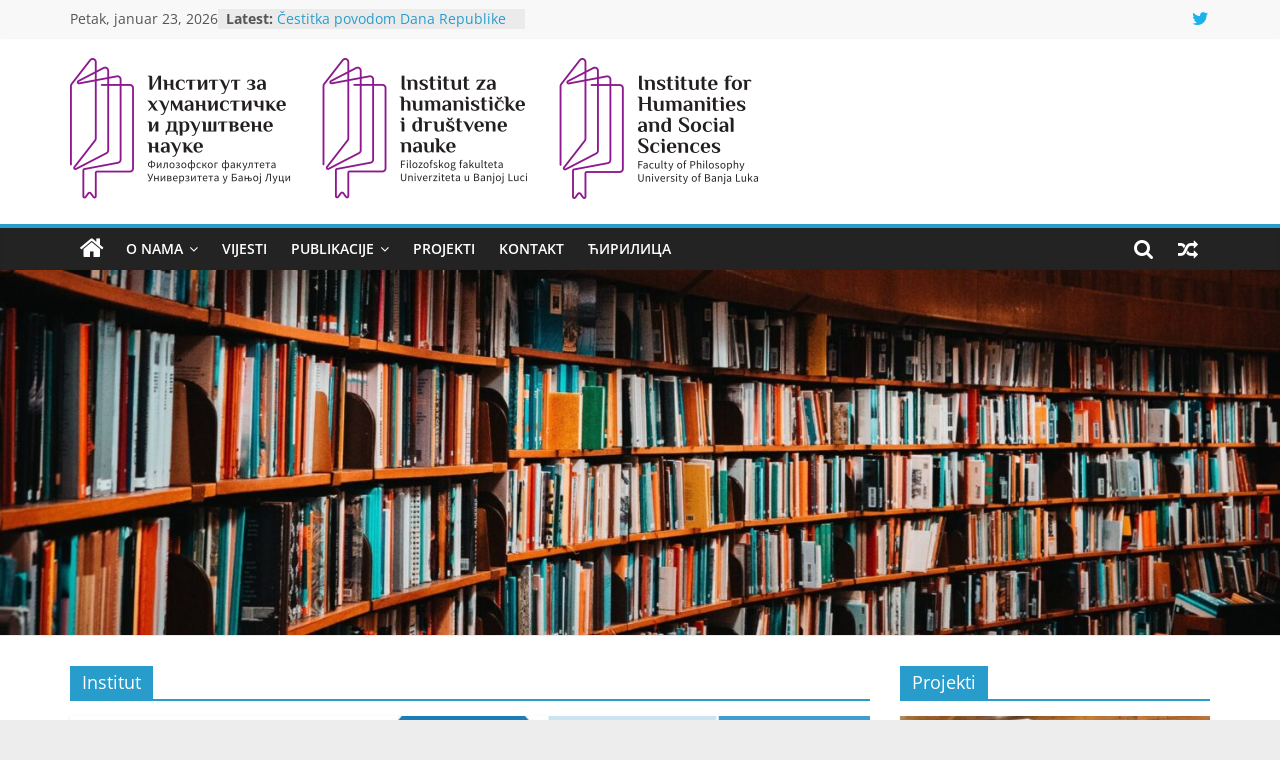

--- FILE ---
content_type: text/html; charset=UTF-8
request_url: https://instituthidn.com/category/institut/
body_size: 65357
content:
<!DOCTYPE html>
<html lang="sr-RS">
<head>
			<meta charset="UTF-8" />
		<meta name="viewport" content="width=device-width, initial-scale=1">
		<link rel="profile" href="http://gmpg.org/xfn/11" />
		<title>Institut – Institut za humanističke i društvene nauke</title>
<meta name='robots' content='max-image-preview:large' />
<link rel="alternate" title=" » Институт" href="https://instituthidn.com/category/institut/?rstr=cyr" hreflang="sr-Cyrl-rs" />
<link rel="alternate" title=" » Institut" href="https://instituthidn.com/category/institut/?rstr=lat" hreflang="sr-Latn-rs" />
		<link rel="alternate" type="application/rss+xml" title="Institut za humanističke i društvene nauke » dovod" href="https://instituthidn.com/feed/" />
<link rel="alternate" type="application/rss+xml" title="Institut za humanističke i društvene nauke » dovod komentara" href="https://instituthidn.com/comments/feed/" />
<link rel="alternate" type="application/rss+xml" title="Institut za humanističke i društvene nauke » dovod kategorije Институт" href="https://instituthidn.com/category/institut/feed/" />
<style id='wp-img-auto-sizes-contain-inline-css' type='text/css'>
img:is([sizes=auto i],[sizes^="auto," i]){contain-intrinsic-size:3000px 1500px}
/*# sourceURL=wp-img-auto-sizes-contain-inline-css */
</style>
<style id='wp-emoji-styles-inline-css' type='text/css'>

	img.wp-smiley, img.emoji {
		display: inline !important;
		border: none !important;
		box-shadow: none !important;
		height: 1em !important;
		width: 1em !important;
		margin: 0 0.07em !important;
		vertical-align: -0.1em !important;
		background: none !important;
		padding: 0 !important;
	}
/*# sourceURL=wp-emoji-styles-inline-css */
</style>
<style id='wp-block-library-inline-css' type='text/css'>
:root{--wp-block-synced-color:#7a00df;--wp-block-synced-color--rgb:122,0,223;--wp-bound-block-color:var(--wp-block-synced-color);--wp-editor-canvas-background:#ddd;--wp-admin-theme-color:#007cba;--wp-admin-theme-color--rgb:0,124,186;--wp-admin-theme-color-darker-10:#006ba1;--wp-admin-theme-color-darker-10--rgb:0,107,160.5;--wp-admin-theme-color-darker-20:#005a87;--wp-admin-theme-color-darker-20--rgb:0,90,135;--wp-admin-border-width-focus:2px}@media (min-resolution:192dpi){:root{--wp-admin-border-width-focus:1.5px}}.wp-element-button{cursor:pointer}:root .has-very-light-gray-background-color{background-color:#eee}:root .has-very-dark-gray-background-color{background-color:#313131}:root .has-very-light-gray-color{color:#eee}:root .has-very-dark-gray-color{color:#313131}:root .has-vivid-green-cyan-to-vivid-cyan-blue-gradient-background{background:linear-gradient(135deg,#00d084,#0693e3)}:root .has-purple-crush-gradient-background{background:linear-gradient(135deg,#34e2e4,#4721fb 50%,#ab1dfe)}:root .has-hazy-dawn-gradient-background{background:linear-gradient(135deg,#faaca8,#dad0ec)}:root .has-subdued-olive-gradient-background{background:linear-gradient(135deg,#fafae1,#67a671)}:root .has-atomic-cream-gradient-background{background:linear-gradient(135deg,#fdd79a,#004a59)}:root .has-nightshade-gradient-background{background:linear-gradient(135deg,#330968,#31cdcf)}:root .has-midnight-gradient-background{background:linear-gradient(135deg,#020381,#2874fc)}:root{--wp--preset--font-size--normal:16px;--wp--preset--font-size--huge:42px}.has-regular-font-size{font-size:1em}.has-larger-font-size{font-size:2.625em}.has-normal-font-size{font-size:var(--wp--preset--font-size--normal)}.has-huge-font-size{font-size:var(--wp--preset--font-size--huge)}.has-text-align-center{text-align:center}.has-text-align-left{text-align:left}.has-text-align-right{text-align:right}.has-fit-text{white-space:nowrap!important}#end-resizable-editor-section{display:none}.aligncenter{clear:both}.items-justified-left{justify-content:flex-start}.items-justified-center{justify-content:center}.items-justified-right{justify-content:flex-end}.items-justified-space-between{justify-content:space-between}.screen-reader-text{border:0;clip-path:inset(50%);height:1px;margin:-1px;overflow:hidden;padding:0;position:absolute;width:1px;word-wrap:normal!important}.screen-reader-text:focus{background-color:#ddd;clip-path:none;color:#444;display:block;font-size:1em;height:auto;left:5px;line-height:normal;padding:15px 23px 14px;text-decoration:none;top:5px;width:auto;z-index:100000}html :where(.has-border-color){border-style:solid}html :where([style*=border-top-color]){border-top-style:solid}html :where([style*=border-right-color]){border-right-style:solid}html :where([style*=border-bottom-color]){border-bottom-style:solid}html :where([style*=border-left-color]){border-left-style:solid}html :where([style*=border-width]){border-style:solid}html :where([style*=border-top-width]){border-top-style:solid}html :where([style*=border-right-width]){border-right-style:solid}html :where([style*=border-bottom-width]){border-bottom-style:solid}html :where([style*=border-left-width]){border-left-style:solid}html :where(img[class*=wp-image-]){height:auto;max-width:100%}:where(figure){margin:0 0 1em}html :where(.is-position-sticky){--wp-admin--admin-bar--position-offset:var(--wp-admin--admin-bar--height,0px)}@media screen and (max-width:600px){html :where(.is-position-sticky){--wp-admin--admin-bar--position-offset:0px}}

/*# sourceURL=wp-block-library-inline-css */
</style><style id='wp-block-image-inline-css' type='text/css'>
.wp-block-image>a,.wp-block-image>figure>a{display:inline-block}.wp-block-image img{box-sizing:border-box;height:auto;max-width:100%;vertical-align:bottom}@media not (prefers-reduced-motion){.wp-block-image img.hide{visibility:hidden}.wp-block-image img.show{animation:show-content-image .4s}}.wp-block-image[style*=border-radius] img,.wp-block-image[style*=border-radius]>a{border-radius:inherit}.wp-block-image.has-custom-border img{box-sizing:border-box}.wp-block-image.aligncenter{text-align:center}.wp-block-image.alignfull>a,.wp-block-image.alignwide>a{width:100%}.wp-block-image.alignfull img,.wp-block-image.alignwide img{height:auto;width:100%}.wp-block-image .aligncenter,.wp-block-image .alignleft,.wp-block-image .alignright,.wp-block-image.aligncenter,.wp-block-image.alignleft,.wp-block-image.alignright{display:table}.wp-block-image .aligncenter>figcaption,.wp-block-image .alignleft>figcaption,.wp-block-image .alignright>figcaption,.wp-block-image.aligncenter>figcaption,.wp-block-image.alignleft>figcaption,.wp-block-image.alignright>figcaption{caption-side:bottom;display:table-caption}.wp-block-image .alignleft{float:left;margin:.5em 1em .5em 0}.wp-block-image .alignright{float:right;margin:.5em 0 .5em 1em}.wp-block-image .aligncenter{margin-left:auto;margin-right:auto}.wp-block-image :where(figcaption){margin-bottom:1em;margin-top:.5em}.wp-block-image.is-style-circle-mask img{border-radius:9999px}@supports ((-webkit-mask-image:none) or (mask-image:none)) or (-webkit-mask-image:none){.wp-block-image.is-style-circle-mask img{border-radius:0;-webkit-mask-image:url('data:image/svg+xml;utf8,<svg viewBox="0 0 100 100" xmlns="http://www.w3.org/2000/svg"><circle cx="50" cy="50" r="50"/></svg>');mask-image:url('data:image/svg+xml;utf8,<svg viewBox="0 0 100 100" xmlns="http://www.w3.org/2000/svg"><circle cx="50" cy="50" r="50"/></svg>');mask-mode:alpha;-webkit-mask-position:center;mask-position:center;-webkit-mask-repeat:no-repeat;mask-repeat:no-repeat;-webkit-mask-size:contain;mask-size:contain}}:root :where(.wp-block-image.is-style-rounded img,.wp-block-image .is-style-rounded img){border-radius:9999px}.wp-block-image figure{margin:0}.wp-lightbox-container{display:flex;flex-direction:column;position:relative}.wp-lightbox-container img{cursor:zoom-in}.wp-lightbox-container img:hover+button{opacity:1}.wp-lightbox-container button{align-items:center;backdrop-filter:blur(16px) saturate(180%);background-color:#5a5a5a40;border:none;border-radius:4px;cursor:zoom-in;display:flex;height:20px;justify-content:center;opacity:0;padding:0;position:absolute;right:16px;text-align:center;top:16px;width:20px;z-index:100}@media not (prefers-reduced-motion){.wp-lightbox-container button{transition:opacity .2s ease}}.wp-lightbox-container button:focus-visible{outline:3px auto #5a5a5a40;outline:3px auto -webkit-focus-ring-color;outline-offset:3px}.wp-lightbox-container button:hover{cursor:pointer;opacity:1}.wp-lightbox-container button:focus{opacity:1}.wp-lightbox-container button:focus,.wp-lightbox-container button:hover,.wp-lightbox-container button:not(:hover):not(:active):not(.has-background){background-color:#5a5a5a40;border:none}.wp-lightbox-overlay{box-sizing:border-box;cursor:zoom-out;height:100vh;left:0;overflow:hidden;position:fixed;top:0;visibility:hidden;width:100%;z-index:100000}.wp-lightbox-overlay .close-button{align-items:center;cursor:pointer;display:flex;justify-content:center;min-height:40px;min-width:40px;padding:0;position:absolute;right:calc(env(safe-area-inset-right) + 16px);top:calc(env(safe-area-inset-top) + 16px);z-index:5000000}.wp-lightbox-overlay .close-button:focus,.wp-lightbox-overlay .close-button:hover,.wp-lightbox-overlay .close-button:not(:hover):not(:active):not(.has-background){background:none;border:none}.wp-lightbox-overlay .lightbox-image-container{height:var(--wp--lightbox-container-height);left:50%;overflow:hidden;position:absolute;top:50%;transform:translate(-50%,-50%);transform-origin:top left;width:var(--wp--lightbox-container-width);z-index:9999999999}.wp-lightbox-overlay .wp-block-image{align-items:center;box-sizing:border-box;display:flex;height:100%;justify-content:center;margin:0;position:relative;transform-origin:0 0;width:100%;z-index:3000000}.wp-lightbox-overlay .wp-block-image img{height:var(--wp--lightbox-image-height);min-height:var(--wp--lightbox-image-height);min-width:var(--wp--lightbox-image-width);width:var(--wp--lightbox-image-width)}.wp-lightbox-overlay .wp-block-image figcaption{display:none}.wp-lightbox-overlay button{background:none;border:none}.wp-lightbox-overlay .scrim{background-color:#fff;height:100%;opacity:.9;position:absolute;width:100%;z-index:2000000}.wp-lightbox-overlay.active{visibility:visible}@media not (prefers-reduced-motion){.wp-lightbox-overlay.active{animation:turn-on-visibility .25s both}.wp-lightbox-overlay.active img{animation:turn-on-visibility .35s both}.wp-lightbox-overlay.show-closing-animation:not(.active){animation:turn-off-visibility .35s both}.wp-lightbox-overlay.show-closing-animation:not(.active) img{animation:turn-off-visibility .25s both}.wp-lightbox-overlay.zoom.active{animation:none;opacity:1;visibility:visible}.wp-lightbox-overlay.zoom.active .lightbox-image-container{animation:lightbox-zoom-in .4s}.wp-lightbox-overlay.zoom.active .lightbox-image-container img{animation:none}.wp-lightbox-overlay.zoom.active .scrim{animation:turn-on-visibility .4s forwards}.wp-lightbox-overlay.zoom.show-closing-animation:not(.active){animation:none}.wp-lightbox-overlay.zoom.show-closing-animation:not(.active) .lightbox-image-container{animation:lightbox-zoom-out .4s}.wp-lightbox-overlay.zoom.show-closing-animation:not(.active) .lightbox-image-container img{animation:none}.wp-lightbox-overlay.zoom.show-closing-animation:not(.active) .scrim{animation:turn-off-visibility .4s forwards}}@keyframes show-content-image{0%{visibility:hidden}99%{visibility:hidden}to{visibility:visible}}@keyframes turn-on-visibility{0%{opacity:0}to{opacity:1}}@keyframes turn-off-visibility{0%{opacity:1;visibility:visible}99%{opacity:0;visibility:visible}to{opacity:0;visibility:hidden}}@keyframes lightbox-zoom-in{0%{transform:translate(calc((-100vw + var(--wp--lightbox-scrollbar-width))/2 + var(--wp--lightbox-initial-left-position)),calc(-50vh + var(--wp--lightbox-initial-top-position))) scale(var(--wp--lightbox-scale))}to{transform:translate(-50%,-50%) scale(1)}}@keyframes lightbox-zoom-out{0%{transform:translate(-50%,-50%) scale(1);visibility:visible}99%{visibility:visible}to{transform:translate(calc((-100vw + var(--wp--lightbox-scrollbar-width))/2 + var(--wp--lightbox-initial-left-position)),calc(-50vh + var(--wp--lightbox-initial-top-position))) scale(var(--wp--lightbox-scale));visibility:hidden}}
/*# sourceURL=https://instituthidn.com/wp-includes/blocks/image/style.min.css */
</style>
<style id='wp-block-image-theme-inline-css' type='text/css'>
:root :where(.wp-block-image figcaption){color:#555;font-size:13px;text-align:center}.is-dark-theme :root :where(.wp-block-image figcaption){color:#ffffffa6}.wp-block-image{margin:0 0 1em}
/*# sourceURL=https://instituthidn.com/wp-includes/blocks/image/theme.min.css */
</style>
<style id='wp-block-paragraph-inline-css' type='text/css'>
.is-small-text{font-size:.875em}.is-regular-text{font-size:1em}.is-large-text{font-size:2.25em}.is-larger-text{font-size:3em}.has-drop-cap:not(:focus):first-letter{float:left;font-size:8.4em;font-style:normal;font-weight:100;line-height:.68;margin:.05em .1em 0 0;text-transform:uppercase}body.rtl .has-drop-cap:not(:focus):first-letter{float:none;margin-left:.1em}p.has-drop-cap.has-background{overflow:hidden}:root :where(p.has-background){padding:1.25em 2.375em}:where(p.has-text-color:not(.has-link-color)) a{color:inherit}p.has-text-align-left[style*="writing-mode:vertical-lr"],p.has-text-align-right[style*="writing-mode:vertical-rl"]{rotate:180deg}
/*# sourceURL=https://instituthidn.com/wp-includes/blocks/paragraph/style.min.css */
</style>
<style id='global-styles-inline-css' type='text/css'>
:root{--wp--preset--aspect-ratio--square: 1;--wp--preset--aspect-ratio--4-3: 4/3;--wp--preset--aspect-ratio--3-4: 3/4;--wp--preset--aspect-ratio--3-2: 3/2;--wp--preset--aspect-ratio--2-3: 2/3;--wp--preset--aspect-ratio--16-9: 16/9;--wp--preset--aspect-ratio--9-16: 9/16;--wp--preset--color--black: #000000;--wp--preset--color--cyan-bluish-gray: #abb8c3;--wp--preset--color--white: #ffffff;--wp--preset--color--pale-pink: #f78da7;--wp--preset--color--vivid-red: #cf2e2e;--wp--preset--color--luminous-vivid-orange: #ff6900;--wp--preset--color--luminous-vivid-amber: #fcb900;--wp--preset--color--light-green-cyan: #7bdcb5;--wp--preset--color--vivid-green-cyan: #00d084;--wp--preset--color--pale-cyan-blue: #8ed1fc;--wp--preset--color--vivid-cyan-blue: #0693e3;--wp--preset--color--vivid-purple: #9b51e0;--wp--preset--gradient--vivid-cyan-blue-to-vivid-purple: linear-gradient(135deg,rgb(6,147,227) 0%,rgb(155,81,224) 100%);--wp--preset--gradient--light-green-cyan-to-vivid-green-cyan: linear-gradient(135deg,rgb(122,220,180) 0%,rgb(0,208,130) 100%);--wp--preset--gradient--luminous-vivid-amber-to-luminous-vivid-orange: linear-gradient(135deg,rgb(252,185,0) 0%,rgb(255,105,0) 100%);--wp--preset--gradient--luminous-vivid-orange-to-vivid-red: linear-gradient(135deg,rgb(255,105,0) 0%,rgb(207,46,46) 100%);--wp--preset--gradient--very-light-gray-to-cyan-bluish-gray: linear-gradient(135deg,rgb(238,238,238) 0%,rgb(169,184,195) 100%);--wp--preset--gradient--cool-to-warm-spectrum: linear-gradient(135deg,rgb(74,234,220) 0%,rgb(151,120,209) 20%,rgb(207,42,186) 40%,rgb(238,44,130) 60%,rgb(251,105,98) 80%,rgb(254,248,76) 100%);--wp--preset--gradient--blush-light-purple: linear-gradient(135deg,rgb(255,206,236) 0%,rgb(152,150,240) 100%);--wp--preset--gradient--blush-bordeaux: linear-gradient(135deg,rgb(254,205,165) 0%,rgb(254,45,45) 50%,rgb(107,0,62) 100%);--wp--preset--gradient--luminous-dusk: linear-gradient(135deg,rgb(255,203,112) 0%,rgb(199,81,192) 50%,rgb(65,88,208) 100%);--wp--preset--gradient--pale-ocean: linear-gradient(135deg,rgb(255,245,203) 0%,rgb(182,227,212) 50%,rgb(51,167,181) 100%);--wp--preset--gradient--electric-grass: linear-gradient(135deg,rgb(202,248,128) 0%,rgb(113,206,126) 100%);--wp--preset--gradient--midnight: linear-gradient(135deg,rgb(2,3,129) 0%,rgb(40,116,252) 100%);--wp--preset--font-size--small: 13px;--wp--preset--font-size--medium: 20px;--wp--preset--font-size--large: 36px;--wp--preset--font-size--x-large: 42px;--wp--preset--spacing--20: 0.44rem;--wp--preset--spacing--30: 0.67rem;--wp--preset--spacing--40: 1rem;--wp--preset--spacing--50: 1.5rem;--wp--preset--spacing--60: 2.25rem;--wp--preset--spacing--70: 3.38rem;--wp--preset--spacing--80: 5.06rem;--wp--preset--shadow--natural: 6px 6px 9px rgba(0, 0, 0, 0.2);--wp--preset--shadow--deep: 12px 12px 50px rgba(0, 0, 0, 0.4);--wp--preset--shadow--sharp: 6px 6px 0px rgba(0, 0, 0, 0.2);--wp--preset--shadow--outlined: 6px 6px 0px -3px rgb(255, 255, 255), 6px 6px rgb(0, 0, 0);--wp--preset--shadow--crisp: 6px 6px 0px rgb(0, 0, 0);}:where(.is-layout-flex){gap: 0.5em;}:where(.is-layout-grid){gap: 0.5em;}body .is-layout-flex{display: flex;}.is-layout-flex{flex-wrap: wrap;align-items: center;}.is-layout-flex > :is(*, div){margin: 0;}body .is-layout-grid{display: grid;}.is-layout-grid > :is(*, div){margin: 0;}:where(.wp-block-columns.is-layout-flex){gap: 2em;}:where(.wp-block-columns.is-layout-grid){gap: 2em;}:where(.wp-block-post-template.is-layout-flex){gap: 1.25em;}:where(.wp-block-post-template.is-layout-grid){gap: 1.25em;}.has-black-color{color: var(--wp--preset--color--black) !important;}.has-cyan-bluish-gray-color{color: var(--wp--preset--color--cyan-bluish-gray) !important;}.has-white-color{color: var(--wp--preset--color--white) !important;}.has-pale-pink-color{color: var(--wp--preset--color--pale-pink) !important;}.has-vivid-red-color{color: var(--wp--preset--color--vivid-red) !important;}.has-luminous-vivid-orange-color{color: var(--wp--preset--color--luminous-vivid-orange) !important;}.has-luminous-vivid-amber-color{color: var(--wp--preset--color--luminous-vivid-amber) !important;}.has-light-green-cyan-color{color: var(--wp--preset--color--light-green-cyan) !important;}.has-vivid-green-cyan-color{color: var(--wp--preset--color--vivid-green-cyan) !important;}.has-pale-cyan-blue-color{color: var(--wp--preset--color--pale-cyan-blue) !important;}.has-vivid-cyan-blue-color{color: var(--wp--preset--color--vivid-cyan-blue) !important;}.has-vivid-purple-color{color: var(--wp--preset--color--vivid-purple) !important;}.has-black-background-color{background-color: var(--wp--preset--color--black) !important;}.has-cyan-bluish-gray-background-color{background-color: var(--wp--preset--color--cyan-bluish-gray) !important;}.has-white-background-color{background-color: var(--wp--preset--color--white) !important;}.has-pale-pink-background-color{background-color: var(--wp--preset--color--pale-pink) !important;}.has-vivid-red-background-color{background-color: var(--wp--preset--color--vivid-red) !important;}.has-luminous-vivid-orange-background-color{background-color: var(--wp--preset--color--luminous-vivid-orange) !important;}.has-luminous-vivid-amber-background-color{background-color: var(--wp--preset--color--luminous-vivid-amber) !important;}.has-light-green-cyan-background-color{background-color: var(--wp--preset--color--light-green-cyan) !important;}.has-vivid-green-cyan-background-color{background-color: var(--wp--preset--color--vivid-green-cyan) !important;}.has-pale-cyan-blue-background-color{background-color: var(--wp--preset--color--pale-cyan-blue) !important;}.has-vivid-cyan-blue-background-color{background-color: var(--wp--preset--color--vivid-cyan-blue) !important;}.has-vivid-purple-background-color{background-color: var(--wp--preset--color--vivid-purple) !important;}.has-black-border-color{border-color: var(--wp--preset--color--black) !important;}.has-cyan-bluish-gray-border-color{border-color: var(--wp--preset--color--cyan-bluish-gray) !important;}.has-white-border-color{border-color: var(--wp--preset--color--white) !important;}.has-pale-pink-border-color{border-color: var(--wp--preset--color--pale-pink) !important;}.has-vivid-red-border-color{border-color: var(--wp--preset--color--vivid-red) !important;}.has-luminous-vivid-orange-border-color{border-color: var(--wp--preset--color--luminous-vivid-orange) !important;}.has-luminous-vivid-amber-border-color{border-color: var(--wp--preset--color--luminous-vivid-amber) !important;}.has-light-green-cyan-border-color{border-color: var(--wp--preset--color--light-green-cyan) !important;}.has-vivid-green-cyan-border-color{border-color: var(--wp--preset--color--vivid-green-cyan) !important;}.has-pale-cyan-blue-border-color{border-color: var(--wp--preset--color--pale-cyan-blue) !important;}.has-vivid-cyan-blue-border-color{border-color: var(--wp--preset--color--vivid-cyan-blue) !important;}.has-vivid-purple-border-color{border-color: var(--wp--preset--color--vivid-purple) !important;}.has-vivid-cyan-blue-to-vivid-purple-gradient-background{background: var(--wp--preset--gradient--vivid-cyan-blue-to-vivid-purple) !important;}.has-light-green-cyan-to-vivid-green-cyan-gradient-background{background: var(--wp--preset--gradient--light-green-cyan-to-vivid-green-cyan) !important;}.has-luminous-vivid-amber-to-luminous-vivid-orange-gradient-background{background: var(--wp--preset--gradient--luminous-vivid-amber-to-luminous-vivid-orange) !important;}.has-luminous-vivid-orange-to-vivid-red-gradient-background{background: var(--wp--preset--gradient--luminous-vivid-orange-to-vivid-red) !important;}.has-very-light-gray-to-cyan-bluish-gray-gradient-background{background: var(--wp--preset--gradient--very-light-gray-to-cyan-bluish-gray) !important;}.has-cool-to-warm-spectrum-gradient-background{background: var(--wp--preset--gradient--cool-to-warm-spectrum) !important;}.has-blush-light-purple-gradient-background{background: var(--wp--preset--gradient--blush-light-purple) !important;}.has-blush-bordeaux-gradient-background{background: var(--wp--preset--gradient--blush-bordeaux) !important;}.has-luminous-dusk-gradient-background{background: var(--wp--preset--gradient--luminous-dusk) !important;}.has-pale-ocean-gradient-background{background: var(--wp--preset--gradient--pale-ocean) !important;}.has-electric-grass-gradient-background{background: var(--wp--preset--gradient--electric-grass) !important;}.has-midnight-gradient-background{background: var(--wp--preset--gradient--midnight) !important;}.has-small-font-size{font-size: var(--wp--preset--font-size--small) !important;}.has-medium-font-size{font-size: var(--wp--preset--font-size--medium) !important;}.has-large-font-size{font-size: var(--wp--preset--font-size--large) !important;}.has-x-large-font-size{font-size: var(--wp--preset--font-size--x-large) !important;}
/*# sourceURL=global-styles-inline-css */
</style>
<style id='core-block-supports-duotone-inline-css' type='text/css'>
.wp-duotone-ffffff-ffffff-1.wp-block-image img, .wp-duotone-ffffff-ffffff-1.wp-block-image .components-placeholder{filter:url(#wp-duotone-ffffff-ffffff-1);}
/*# sourceURL=core-block-supports-duotone-inline-css */
</style>

<style id='classic-theme-styles-inline-css' type='text/css'>
/*! This file is auto-generated */
.wp-block-button__link{color:#fff;background-color:#32373c;border-radius:9999px;box-shadow:none;text-decoration:none;padding:calc(.667em + 2px) calc(1.333em + 2px);font-size:1.125em}.wp-block-file__button{background:#32373c;color:#fff;text-decoration:none}
/*# sourceURL=/wp-includes/css/classic-themes.min.css */
</style>
<link rel='stylesheet' id='dashicons-css' href='https://instituthidn.com/wp-includes/css/dashicons.min.css?ver=6.9' type='text/css' media='all' />
<link rel='stylesheet' id='everest-forms-general-css' href='https://instituthidn.com/wp-content/plugins/everest-forms/assets/css/everest-forms.css?ver=2.0.0.1' type='text/css' media='all' />
<link rel='stylesheet' id='colormag_style-css' href='https://instituthidn.com/wp-content/themes/colormag/style.css?ver=2.1.8' type='text/css' media='all' />
<link rel='stylesheet' id='colormag-featured-image-popup-css-css' href='https://instituthidn.com/wp-content/themes/colormag/js/magnific-popup/magnific-popup.min.css?ver=2.1.8' type='text/css' media='all' />
<link rel='stylesheet' id='colormag-fontawesome-css' href='https://instituthidn.com/wp-content/themes/colormag/fontawesome/css/font-awesome.min.css?ver=2.1.8' type='text/css' media='all' />
<script type="text/javascript" src="https://instituthidn.com/wp-includes/js/jquery/jquery.min.js?ver=3.7.1" id="jquery-core-js"></script>
<script type="text/javascript" src="https://instituthidn.com/wp-includes/js/jquery/jquery-migrate.min.js?ver=3.4.1" id="jquery-migrate-js"></script>
<link rel="https://api.w.org/" href="https://instituthidn.com/wp-json/" /><link rel="alternate" title="JSON" type="application/json" href="https://instituthidn.com/wp-json/wp/v2/categories/32" /><link rel="EditURI" type="application/rsd+xml" title="RSD" href="https://instituthidn.com/xmlrpc.php?rsd" />
<meta name="generator" content="WordPress 6.9" />
<meta name="generator" content="Everest Forms 2.0.0.1" />
<meta name="generator" content="WordPress Transliterator 1.9.6" />
<style type="text/css" id="custom-background-css">
body.custom-background { background-color: #ededed; }
</style>
	<link rel="icon" href="https://instituthidn.com/wp-content/uploads/2023/06/cropped-thumb-IHDN-logo-32x32.png" sizes="32x32" />
<link rel="icon" href="https://instituthidn.com/wp-content/uploads/2023/06/cropped-thumb-IHDN-logo-192x192.png" sizes="192x192" />
<link rel="apple-touch-icon" href="https://instituthidn.com/wp-content/uploads/2023/06/cropped-thumb-IHDN-logo-180x180.png" />
<meta name="msapplication-TileImage" content="https://instituthidn.com/wp-content/uploads/2023/06/cropped-thumb-IHDN-logo-270x270.png" />
</head>

<body class="archive category category-institut category-32 custom-background wp-custom-logo wp-embed-responsive wp-theme-colormag everest-forms-no-js right-sidebar wide better-responsive-menu rstr-cyr_to_lat transliteration-cyr_to_lat cyr_to_lat">

		<div id="page" class="hfeed site">
				<a class="skip-link screen-reader-text" href="#main">Skip to content</a>
				<header id="masthead" class="site-header clearfix ">
				<div id="header-text-nav-container" class="clearfix">
		
			<div class="news-bar">
				<div class="inner-wrap">
					<div class="tg-news-bar__one">
						
		<div class="date-in-header">
			Petak, januar 23, 2026		</div>

		
		<div class="breaking-news">
			<strong class="breaking-news-latest">Latest:</strong>

			<ul class="newsticker">
									<li>
						<a href="https://instituthidn.com/2026/01/05/cestitka-povodom-dana-republike-srps/" title="Čestitka povodom Dana Republike Srpske">
							Čestitka povodom Dana Republike Srpske						</a>
					</li>
									<li>
						<a href="https://instituthidn.com/2025/12/26/novogodisnja-cestitka/" title="Novogodišnja čestitka">
							Novogodišnja čestitka						</a>
					</li>
									<li>
						<a href="https://instituthidn.com/2025/12/23/studenti-posjetili-manastir-gomioni/" title="Studenti  posjetili manastir Gomionicu">
							Studenti  posjetili manastir Gomionicu						</a>
					</li>
									<li>
						<a href="https://instituthidn.com/2025/12/22/prof-dr-bosko-brankovic-ucestvovao-na/" title="Prof. dr Boško Branković učestvovao na naučnom skupu u Vukovaru">
							Prof. dr Boško Branković učestvovao na naučnom skupu u Vukovaru						</a>
					</li>
									<li>
						<a href="https://instituthidn.com/2025/12/18/prof-dr-aleksandra-kostadinovic-raci/" title="PROF. DR ALEKSANDRA KOSTADINOVIĆ-RAČIĆ GOSTOVALA U EMISIJI EHO NAUKE NA RADIJU REPUBLIKE SRPSKE">
							PROF. DR ALEKSANDRA KOSTADINOVIĆ-RAČIĆ GOSTOVALA U EMISIJI EHO NAUKE NA RADIJU REPUBLIKE SRPSKE						</a>
					</li>
							</ul>
		</div>

							</div>

					<div class="tg-news-bar__two">
						
		<div class="social-links">
			<ul>
				<li><a href="#" target="_blank"><i class="fa fa-twitter"></i></a></li>			</ul>
		</div><!-- .social-links -->
							</div>
				</div>
			</div>

			
		<div class="inner-wrap">
			<div id="header-text-nav-wrap" class="clearfix">

				<div id="header-left-section">
											<div id="header-logo-image">
							<a href="https://instituthidn.com/" class="custom-logo-link" rel="home"><img width="688" height="141" src="https://instituthidn.com/wp-content/uploads/2023/06/cropped-header-logo.png" class="custom-logo" alt="Institut za humanističke i društvene nauke" decoding="async" fetchpriority="high" srcset="https://instituthidn.com/wp-content/uploads/2023/06/cropped-header-logo.png 688w, https://instituthidn.com/wp-content/uploads/2023/06/cropped-header-logo-300x61.png 300w" sizes="(max-width: 688px) 100vw, 688px" /></a>						</div><!-- #header-logo-image -->
						
					<div id="header-text" class="screen-reader-text">
													<h3 id="site-title">
								<a href="https://instituthidn.com/" title="Institut za humanističke i društvene nauke" rel="home">Institut za humanističke i društvene nauke</a>
							</h3>
						
											</div><!-- #header-text -->
				</div><!-- #header-left-section -->

				<div id="header-right-section">
									</div><!-- #header-right-section -->

			</div><!-- #header-text-nav-wrap -->
		</div><!-- .inner-wrap -->

		
		<nav id="site-navigation" class="main-navigation clearfix" role="navigation">
			<div class="inner-wrap clearfix">
				
					<div class="home-icon">
						<a href="https://instituthidn.com/"
						   title="Institut za humanističke i društvene nauke"
						>
							<i class="fa fa-home"></i>
						</a>
					</div>
				
									<div class="search-random-icons-container">
						
		<div class="random-post">
							<a href="https://instituthidn.com/2025/08/03/objavljen-tematski-broj-srpskog-isto/" title="View a random post">
					<i class="fa fa-random"></i>
				</a>
					</div>

									<div class="top-search-wrap">
								<i class="fa fa-search search-top"></i>
								<div class="search-form-top">
									
<form action="https://instituthidn.com/" class="search-form searchform clearfix" method="get" role="search">

	<div class="search-wrap">
		<input type="search"
		       class="s field"
		       name="s"
		       value=""
		       placeholder="Search"
		/>

		<button class="search-icon" type="submit"></button>
	</div>

</form><!-- .searchform -->
								</div>
							</div>
											</div>
				
				<p class="menu-toggle"></p>
				<div class="menu-primary-container"><ul id="menu-primary" class="menu"><li id="menu-item-643" class="menu-item menu-item-type-custom menu-item-object-custom menu-item-has-children menu-item-643"><a href="#">O nama</a>
<ul class="sub-menu">
	<li id="menu-item-644" class="menu-item menu-item-type-custom menu-item-object-custom menu-item-644"><a href="https://instituthidn.com/organizaciona-struktura/">Organizaciona struktura – istorijat – okvir djelovanja</a></li>
	<li id="menu-item-645" class="menu-item menu-item-type-custom menu-item-object-custom menu-item-645"><a href="https://instituthidn.com/naucno-vijece-instituta/">Naučno vijeće Instituta</a></li>
	<li id="menu-item-646" class="menu-item menu-item-type-custom menu-item-object-custom menu-item-646"><a href="https://instituthidn.com/dokumenti/">Dokumenti</a></li>
</ul>
</li>
<li id="menu-item-531" class="menu-item menu-item-type-taxonomy menu-item-object-category menu-item-531"><a href="https://instituthidn.com/category/vijesti/">Vijesti</a></li>
<li id="menu-item-658" class="menu-item menu-item-type-taxonomy menu-item-object-category menu-item-has-children menu-item-658"><a href="https://instituthidn.com/category/publikacije/">Publikacije</a>
<ul class="sub-menu">
	<li id="menu-item-710" class="menu-item menu-item-type-custom menu-item-object-custom menu-item-710"><a href="https://blupress.unibl.org/index.php/ff/catalog/category/mozaik">Edicija Mozaik…</a></li>
</ul>
</li>
<li id="menu-item-659" class="menu-item menu-item-type-taxonomy menu-item-object-category menu-item-659"><a href="https://instituthidn.com/category/konferencije/">Projekti</a></li>
<li id="menu-item-662" class="menu-item menu-item-type-custom menu-item-object-custom menu-item-662"><a href="https://instituthidn.com/kontakt/">Kontakt</a></li>
<li id="menu-item-615" class="menu-item menu-item-type-custom menu-item-object-custom menu-item-615"><a href="/category/institut/?rstr=cyr">Ћирилица</a></li>
</ul></div>
			</div>
		</nav>

		<div id="wp-custom-header" class="wp-custom-header"><div class="header-image-wrap"><a href="https://instituthidn.com/" title="Institut za humanističke i društvene nauke" rel="home"><img src="https://instituthidn.com/wp-content/uploads/2023/06/cropped-hed_1-scaled-1.jpg" class="header-image" width="1500" height="428" alt="Institut za humanističke i društvene nauke"></a></div></div>		</div><!-- #header-text-nav-container -->
				</header><!-- #masthead -->
				<div id="main" class="clearfix">
				<div class="inner-wrap clearfix">
		
	<div id="primary">
		<div id="content" class="clearfix">

			
		<header class="page-header">
			<h1 class="page-title"><span>Institut</span></h1>		</header><!-- .page-header -->

		
				<div class="article-container">

					
<article id="post-1024" class="post-1024 post type-post status-publish format-standard has-post-thumbnail hentry category-vijesti category-institut">
	
				<div class="featured-image">
				<a href="https://instituthidn.com/2025/05/04/okrugli-sto-suverenitet-nekad-i-sad/" title="Okrugli sto „Suverenitet nekad i sad (politički, kulturni i naučni)“">
					<img width="800" height="445" src="https://instituthidn.com/wp-content/uploads/2025/05/1920x1080-2-800x445.jpg" class="attachment-colormag-featured-image size-colormag-featured-image wp-post-image" alt="" decoding="async" />				</a>
			</div>
			
	<div class="article-content clearfix">

		<div class="above-entry-meta"><span class="cat-links"><a href="https://instituthidn.com/category/vijesti/"  rel="category tag">Vijesti</a>&nbsp;<a href="https://instituthidn.com/category/institut/"  rel="category tag">Institut</a>&nbsp;</span></div>
		<header class="entry-header">
			<h2 class="entry-title">
				<a href="https://instituthidn.com/2025/05/04/okrugli-sto-suverenitet-nekad-i-sad/" title="Okrugli sto „Suverenitet nekad i sad (politički, kulturni i naučni)“">Okrugli sto „Suverenitet nekad i sad (politički, kulturni i naučni)“</a>
			</h2>
		</header>

		<div class="below-entry-meta">
			<span class="posted-on"><a href="https://instituthidn.com/2025/05/04/okrugli-sto-suverenitet-nekad-i-sad/" title="21:24 " rel="bookmark"><i class="fa fa-calendar-o"></i> <time class="entry-date published" datetime="2025-05-04T21:24:44+02:00">4. maj 2025.</time><time class="updated" datetime="2025-05-04T21:24:45+02:00">4. мај 2025.</time></a></span>
			<span class="byline">
				<span class="author vcard">
					<i class="fa fa-user"></i>
					<a class="url fn n"
					   href="https://instituthidn.com/author/admin/"
					   title="admin"
					>
						admin					</a>
				</span>
			</span>

			</div>
		<div class="entry-content clearfix">
			<p>Filozofski fakultet Univerziteta u Banjoj Luci pristupio je organizovanju Okruglog stola „Suverenitet nekad i sad (politički, kulturni i naučni)“ s ciljem da</p>
			<a class="more-link" title="Okrugli sto „Suverenitet nekad i sad (politički, kulturni i naučni)“" href="https://instituthidn.com/2025/05/04/okrugli-sto-suverenitet-nekad-i-sad/">
				<span>Read more</span>
			</a>
		</div>

	</div>

	</article>

<article id="post-794" class="post-794 post type-post status-publish format-standard has-post-thumbnail hentry category-vijesti category-institut">
	
				<div class="featured-image">
				<a href="https://instituthidn.com/2024/11/07/okrugli-sto-zastita-srpskog-kulturn/" title="OKRUGLI STO „ZAŠTITA SRPSKOG KULTURNOISTORIJSKOG NASLJEĐA U BOSNI I HERCEGOVINI“">
					<img width="800" height="445" src="https://instituthidn.com/wp-content/uploads/2024/11/Pozivnica-web-800x445.jpg" class="attachment-colormag-featured-image size-colormag-featured-image wp-post-image" alt="" decoding="async" />				</a>
			</div>
			
	<div class="article-content clearfix">

		<div class="above-entry-meta"><span class="cat-links"><a href="https://instituthidn.com/category/vijesti/"  rel="category tag">Vijesti</a>&nbsp;<a href="https://instituthidn.com/category/institut/"  rel="category tag">Institut</a>&nbsp;</span></div>
		<header class="entry-header">
			<h2 class="entry-title">
				<a href="https://instituthidn.com/2024/11/07/okrugli-sto-zastita-srpskog-kulturn/" title="OKRUGLI STO „ZAŠTITA SRPSKOG KULTURNOISTORIJSKOG NASLJEĐA U BOSNI I HERCEGOVINI“">OKRUGLI STO „ZAŠTITA SRPSKOG KULTURNOISTORIJSKOG NASLJEĐA U BOSNI I HERCEGOVINI“</a>
			</h2>
		</header>

		<div class="below-entry-meta">
			<span class="posted-on"><a href="https://instituthidn.com/2024/11/07/okrugli-sto-zastita-srpskog-kulturn/" title="16:21 " rel="bookmark"><i class="fa fa-calendar-o"></i> <time class="entry-date published" datetime="2024-11-07T16:21:57+01:00">7. novembar 2024.</time><time class="updated" datetime="2024-11-07T16:22:52+01:00">7. новембар 2024.</time></a></span>
			<span class="byline">
				<span class="author vcard">
					<i class="fa fa-user"></i>
					<a class="url fn n"
					   href="https://instituthidn.com/author/admin/"
					   title="admin"
					>
						admin					</a>
				</span>
			</span>

			</div>
		<div class="entry-content clearfix">
			<p>Povodom godišnjice potpisivanja Uneskove Konvencije o zaštiti svjetske kulturne i prirodne baštine, Institut za humanističke i društvene nauke Filozofskog fakulteta</p>
			<a class="more-link" title="OKRUGLI STO „ZAŠTITA SRPSKOG KULTURNOISTORIJSKOG NASLJEĐA U BOSNI I HERCEGOVINI“" href="https://instituthidn.com/2024/11/07/okrugli-sto-zastita-srpskog-kulturn/">
				<span>Read more</span>
			</a>
		</div>

	</div>

	</article>

<article id="post-773" class="post-773 post type-post status-publish format-image has-post-thumbnail hentry category-vijesti category-institut post_format-post-format-image">
	
				<div class="featured-image">
				<a href="https://instituthidn.com/2024/11/01/773/" title="">
					<img width="800" height="445" src="https://instituthidn.com/wp-content/uploads/2024/11/NS.jpg" class="attachment-colormag-featured-image size-colormag-featured-image wp-post-image" alt="" decoding="async" loading="lazy" srcset="https://instituthidn.com/wp-content/uploads/2024/11/NS.jpg 800w, https://instituthidn.com/wp-content/uploads/2024/11/NS-300x167.jpg 300w, https://instituthidn.com/wp-content/uploads/2024/11/NS-768x427.jpg 768w" sizes="auto, (max-width: 800px) 100vw, 800px" />				</a>
			</div>
			
	<div class="article-content clearfix">

		<div class="above-entry-meta"><span class="cat-links"><a href="https://instituthidn.com/category/vijesti/"  rel="category tag">Vijesti</a>&nbsp;<a href="https://instituthidn.com/category/institut/"  rel="category tag">Institut</a>&nbsp;</span></div>
		<header class="entry-header">
			<h2 class="entry-title">
				<a href="https://instituthidn.com/2024/11/01/773/" title=""></a>
			</h2>
		</header>

		<div class="below-entry-meta">
			<span class="posted-on"><a href="https://instituthidn.com/2024/11/01/773/" title="19:53 " rel="bookmark"><i class="fa fa-calendar-o"></i> <time class="entry-date published" datetime="2024-11-01T19:53:35+01:00">1. novembar 2024.</time><time class="updated" datetime="2024-11-01T20:04:15+01:00">1. новембар 2024.</time></a></span>
			<span class="byline">
				<span class="author vcard">
					<i class="fa fa-user"></i>
					<a class="url fn n"
					   href="https://instituthidn.com/author/admin/"
					   title="admin"
					>
						admin					</a>
				</span>
			</span>

			</div>
		<div class="entry-content clearfix">
			<p>Institut za humanističke i društvene nauke Filozofskog fakulteta u Banjoj Luci izražava najdublje saučešće porodicama nastradalih usljed urušavanja konstrukcije Željezničke stanice u Novom Sadu.</p>
			<a class="more-link" title="" href="https://instituthidn.com/2024/11/01/773/">
				<span>Read more</span>
			</a>
		</div>

	</div>

	</article>

<article id="post-747" class="post-747 post type-post status-publish format-standard has-post-thumbnail hentry category-vijesti category-institut">
	
				<div class="featured-image">
				<a href="https://instituthidn.com/2024/10/18/promocija-knjige-arandjela-smiljanica/" title="PROMOCIJA KNJIGE ARANĐELA SMILJANIĆA „DIPLOMATIJA HRVOJA VUKČIĆA HRVATINIĆA“">
					<img width="800" height="445" src="https://instituthidn.com/wp-content/uploads/2024/10/Arandjel-plakat-800x445.jpg" class="attachment-colormag-featured-image size-colormag-featured-image wp-post-image" alt="" decoding="async" loading="lazy" />				</a>
			</div>
			
	<div class="article-content clearfix">

		<div class="above-entry-meta"><span class="cat-links"><a href="https://instituthidn.com/category/vijesti/"  rel="category tag">Vijesti</a>&nbsp;<a href="https://instituthidn.com/category/institut/"  rel="category tag">Institut</a>&nbsp;</span></div>
		<header class="entry-header">
			<h2 class="entry-title">
				<a href="https://instituthidn.com/2024/10/18/promocija-knjige-arandjela-smiljanica/" title="PROMOCIJA KNJIGE ARANĐELA SMILJANIĆA „DIPLOMATIJA HRVOJA VUKČIĆA HRVATINIĆA“">PROMOCIJA KNJIGE ARANĐELA SMILJANIĆA „DIPLOMATIJA HRVOJA VUKČIĆA HRVATINIĆA“</a>
			</h2>
		</header>

		<div class="below-entry-meta">
			<span class="posted-on"><a href="https://instituthidn.com/2024/10/18/promocija-knjige-arandjela-smiljanica/" title="09:55 " rel="bookmark"><i class="fa fa-calendar-o"></i> <time class="entry-date published" datetime="2024-10-18T09:55:29+02:00">18. oktobar 2024.</time><time class="updated" datetime="2024-10-18T09:55:30+02:00">18. октобар 2024.</time></a></span>
			<span class="byline">
				<span class="author vcard">
					<i class="fa fa-user"></i>
					<a class="url fn n"
					   href="https://instituthidn.com/author/admin/"
					   title="admin"
					>
						admin					</a>
				</span>
			</span>

			</div>
		<div class="entry-content clearfix">
			<p>Institut za humanističke i društvene nauke Filozofskog fakulteta u Banjoj Luci organizuje  promociju naučne monografije prof. dr Aranđela Smiljanića „Diplomatija</p>
			<a class="more-link" title="PROMOCIJA KNJIGE ARANĐELA SMILJANIĆA „DIPLOMATIJA HRVOJA VUKČIĆA HRVATINIĆA“" href="https://instituthidn.com/2024/10/18/promocija-knjige-arandjela-smiljanica/">
				<span>Read more</span>
			</a>
		</div>

	</div>

	</article>

<article id="post-741" class="post-741 post type-post status-publish format-standard has-post-thumbnail hentry category-vijesti category-institut category-konferencije">
	
				<div class="featured-image">
				<a href="https://instituthidn.com/2024/09/29/odrzan-naucni-skup-srbi-u-bosanskoj/" title="ODRŽAN NAUČNI SKUP „SRBI U BOSANSKOJ KRAJINI – SEOBE, RATOVI I STRADANJAˮ">
					<img width="800" height="445" src="https://instituthidn.com/wp-content/uploads/2024/09/FB-IMG-1727535723687-800x445.jpg" class="attachment-colormag-featured-image size-colormag-featured-image wp-post-image" alt="" decoding="async" loading="lazy" />				</a>
			</div>
			
	<div class="article-content clearfix">

		<div class="above-entry-meta"><span class="cat-links"><a href="https://instituthidn.com/category/vijesti/"  rel="category tag">Vijesti</a>&nbsp;<a href="https://instituthidn.com/category/institut/"  rel="category tag">Institut</a>&nbsp;<a href="https://instituthidn.com/category/konferencije/"  rel="category tag">Projekti</a>&nbsp;</span></div>
		<header class="entry-header">
			<h2 class="entry-title">
				<a href="https://instituthidn.com/2024/09/29/odrzan-naucni-skup-srbi-u-bosanskoj/" title="ODRŽAN NAUČNI SKUP „SRBI U BOSANSKOJ KRAJINI – SEOBE, RATOVI I STRADANJAˮ">ODRŽAN NAUČNI SKUP „SRBI U BOSANSKOJ KRAJINI – SEOBE, RATOVI I STRADANJAˮ</a>
			</h2>
		</header>

		<div class="below-entry-meta">
			<span class="posted-on"><a href="https://instituthidn.com/2024/09/29/odrzan-naucni-skup-srbi-u-bosanskoj/" title="13:00 " rel="bookmark"><i class="fa fa-calendar-o"></i> <time class="entry-date published" datetime="2024-09-29T13:00:44+02:00">29. septembar 2024.</time><time class="updated" datetime="2024-09-29T13:00:46+02:00">29. септембар 2024.</time></a></span>
			<span class="byline">
				<span class="author vcard">
					<i class="fa fa-user"></i>
					<a class="url fn n"
					   href="https://instituthidn.com/author/admin/"
					   title="admin"
					>
						admin					</a>
				</span>
			</span>

			</div>
		<div class="entry-content clearfix">
			<p>Naučni skup „Srbi u Bosanskoj Krajini – seobe, ratovi i stradanjaˮ, održan je u Strojicama kod Šipova u subotu 28.</p>
			<a class="more-link" title="ODRŽAN NAUČNI SKUP „SRBI U BOSANSKOJ KRAJINI – SEOBE, RATOVI I STRADANJAˮ" href="https://instituthidn.com/2024/09/29/odrzan-naucni-skup-srbi-u-bosanskoj/">
				<span>Read more</span>
			</a>
		</div>

	</div>

	</article>

<article id="post-593" class="post-593 post type-post status-publish format-standard has-post-thumbnail hentry category-institut">
	
				<div class="featured-image">
				<a href="https://instituthidn.com/2023/06/15/o-institutu/" title="O Institutu">
					<img width="800" height="445" src="https://instituthidn.com/wp-content/uploads/2023/06/IHDN-CUSTom-1-800x445.jpg" class="attachment-colormag-featured-image size-colormag-featured-image wp-post-image" alt="" decoding="async" loading="lazy" />				</a>
			</div>
			
	<div class="article-content clearfix">

		<div class="above-entry-meta"><span class="cat-links"><a href="https://instituthidn.com/category/institut/"  rel="category tag">Institut</a>&nbsp;</span></div>
		<header class="entry-header">
			<h2 class="entry-title">
				<a href="https://instituthidn.com/2023/06/15/o-institutu/" title="O Institutu">O Institutu</a>
			</h2>
		</header>

		<div class="below-entry-meta">
			<span class="posted-on"><a href="https://instituthidn.com/2023/06/15/o-institutu/" title="10:45 " rel="bookmark"><i class="fa fa-calendar-o"></i> <time class="entry-date published" datetime="2023-06-15T10:45:13+02:00">15. jun 2023.</time><time class="updated" datetime="2023-06-19T09:54:59+02:00">19. јун 2023.</time></a></span>
			<span class="byline">
				<span class="author vcard">
					<i class="fa fa-user"></i>
					<a class="url fn n"
					   href="https://instituthidn.com/author/admin/"
					   title="admin"
					>
						admin					</a>
				</span>
			</span>

			</div>
		<div class="entry-content clearfix">
			<p>U pripremi…</p>
			<a class="more-link" title="O Institutu" href="https://instituthidn.com/2023/06/15/o-institutu/">
				<span>Read more</span>
			</a>
		</div>

	</div>

	</article>

				</div>

				
		</div><!-- #content -->
	</div><!-- #primary -->


<div id="secondary">
	
	<aside id="colormag_featured_posts_vertical_widget-7" class="widget widget_featured_posts widget_featured_posts_vertical widget_featured_meta clearfix">
		<h3 class="widget-title" ><span >Projekti</span></h3><div class="first-post">
			<div class="single-article clearfix">
				<figure><a href="https://instituthidn.com/2024/09/29/odrzan-naucni-skup-srbi-u-bosanskoj/" title="ODRŽAN NAUČNI SKUP „SRBI U BOSANSKOJ KRAJINI – SEOBE, RATOVI I STRADANJAˮ"><img width="390" height="205" src="https://instituthidn.com/wp-content/uploads/2024/09/FB-IMG-1727535723687-390x205.jpg" class="attachment-colormag-featured-post-medium size-colormag-featured-post-medium wp-post-image" alt="ODRŽAN NAUČNI SKUP „SRBI U BOSANSKOJ KRAJINI – SEOBE, RATOVI I STRADANJAˮ" title="ODRŽAN NAUČNI SKUP „SRBI U BOSANSKOJ KRAJINI – SEOBE, RATOVI I STRADANJAˮ" decoding="async" loading="lazy" /></a></figure>
				<div class="article-content">
					<div class="above-entry-meta"><span class="cat-links"><a href="https://instituthidn.com/category/vijesti/"  rel="category tag">Vijesti</a>&nbsp;<a href="https://instituthidn.com/category/institut/"  rel="category tag">Institut</a>&nbsp;<a href="https://instituthidn.com/category/konferencije/"  rel="category tag">Projekti</a>&nbsp;</span></div>		<h3 class="entry-title">
			<a href="https://instituthidn.com/2024/09/29/odrzan-naucni-skup-srbi-u-bosanskoj/" title="ODRŽAN NAUČNI SKUP „SRBI U BOSANSKOJ KRAJINI – SEOBE, RATOVI I STRADANJAˮ">
				ODRŽAN NAUČNI SKUP „SRBI U BOSANSKOJ KRAJINI – SEOBE, RATOVI I STRADANJAˮ			</a>
		</h3>
		<div class="below-entry-meta"><span class="posted-on"><a href="https://instituthidn.com/2024/09/29/odrzan-naucni-skup-srbi-u-bosanskoj/" title="13:00 " rel="bookmark"><i class="fa fa-calendar-o"></i> <time class="entry-date published" datetime="2024-09-29T13:00:44+02:00">29. septembar 2024.</time><time class="updated" datetime="2024-09-29T13:00:46+02:00">29. септембар 2024.</time></a></span>
		<span class="byline">
			<span class="author vcard">
				<i class="fa fa-user"></i>
				<a class="url fn n"
				   href="https://instituthidn.com/author/admin/"
				   title="admin"
				>
					admin				</a>
			</span>
		</span>

		
		</div>
											<div class="entry-content">
							<p>Naučni skup „Srbi u Bosanskoj Krajini – seobe, ratovi i stradanjaˮ, održan je u Strojicama kod Šipova u subotu 28.</p>
						</div>
									</div>

			</div>
			</div><div class="following-post">
			<div class="single-article clearfix">
				<figure><a href="https://instituthidn.com/2024/09/25/knjiga-sazetaka-naucni-skup-srbi-u-bosanskoj-krajini-seobe-ratovi-i-stradanja/" title="Knjiga sažetaka – NAUČNI SKUP „SRBI U BOSANSKOJ KRAJINI – SEOBE, RATOVI I STRADANJAˮ"><img width="130" height="90" src="https://instituthidn.com/wp-content/uploads/2024/09/subk-130x90.png" class="attachment-colormag-featured-post-small size-colormag-featured-post-small wp-post-image" alt="Knjiga sažetaka – NAUČNI SKUP „SRBI U BOSANSKOJ KRAJINI – SEOBE, RATOVI I STRADANJAˮ" title="Knjiga sažetaka – NAUČNI SKUP „SRBI U BOSANSKOJ KRAJINI – SEOBE, RATOVI I STRADANJAˮ" decoding="async" loading="lazy" srcset="https://instituthidn.com/wp-content/uploads/2024/09/subk-130x90.png 130w, https://instituthidn.com/wp-content/uploads/2024/09/subk-392x272.png 392w" sizes="auto, (max-width: 130px) 100vw, 130px" /></a></figure>
				<div class="article-content">
					<div class="above-entry-meta"><span class="cat-links"><a href="https://instituthidn.com/category/vijesti/"  rel="category tag">Vijesti</a>&nbsp;<a href="https://instituthidn.com/category/konferencije/"  rel="category tag">Projekti</a>&nbsp;<a href="https://instituthidn.com/category/publikacije/"  rel="category tag">Publikacije</a>&nbsp;</span></div>		<h3 class="entry-title">
			<a href="https://instituthidn.com/2024/09/25/knjiga-sazetaka-naucni-skup-srbi-u-bosanskoj-krajini-seobe-ratovi-i-stradanja/" title="Knjiga sažetaka – NAUČNI SKUP „SRBI U BOSANSKOJ KRAJINI – SEOBE, RATOVI I STRADANJAˮ">
				Knjiga sažetaka – NAUČNI SKUP „SRBI U BOSANSKOJ KRAJINI – SEOBE, RATOVI I STRADANJAˮ			</a>
		</h3>
		<div class="below-entry-meta"><span class="posted-on"><a href="https://instituthidn.com/2024/09/25/knjiga-sazetaka-naucni-skup-srbi-u-bosanskoj-krajini-seobe-ratovi-i-stradanja/" title="10:24 " rel="bookmark"><i class="fa fa-calendar-o"></i> <time class="entry-date published updated" datetime="2024-09-25T10:24:29+02:00">25. septembar 2024.</time></a></span>
		<span class="byline">
			<span class="author vcard">
				<i class="fa fa-user"></i>
				<a class="url fn n"
				   href="https://instituthidn.com/author/admin/"
				   title="admin"
				>
					admin				</a>
			</span>
		</span>

		
		</div>
									</div>

			</div>
			
			<div class="single-article clearfix">
				<figure><a href="https://instituthidn.com/2022/05/30/odrzana-konferencija-o-rodnoj-ravnopravnosti-na-univerzitetima/" title="Održana konferencija o rodnoj ravnopravnosti na univerzitetima"><img width="130" height="90" src="https://instituthidn.com/wp-content/uploads/2023/06/9a-ilustracija-130x90.png" class="attachment-colormag-featured-post-small size-colormag-featured-post-small wp-post-image" alt="Održana konferencija o rodnoj ravnopravnosti na univerzitetima" title="Održana konferencija o rodnoj ravnopravnosti na univerzitetima" decoding="async" loading="lazy" srcset="https://instituthidn.com/wp-content/uploads/2023/06/9a-ilustracija-130x90.png 130w, https://instituthidn.com/wp-content/uploads/2023/06/9a-ilustracija-392x272.png 392w" sizes="auto, (max-width: 130px) 100vw, 130px" /></a></figure>
				<div class="article-content">
					<div class="above-entry-meta"><span class="cat-links"><a href="https://instituthidn.com/category/vijesti/"  rel="category tag">Vijesti</a>&nbsp;<a href="https://instituthidn.com/category/konferencije/"  rel="category tag">Projekti</a>&nbsp;</span></div>		<h3 class="entry-title">
			<a href="https://instituthidn.com/2022/05/30/odrzana-konferencija-o-rodnoj-ravnopravnosti-na-univerzitetima/" title="Održana konferencija o rodnoj ravnopravnosti na univerzitetima">
				Održana konferencija o rodnoj ravnopravnosti na univerzitetima			</a>
		</h3>
		<div class="below-entry-meta"><span class="posted-on"><a href="https://instituthidn.com/2022/05/30/odrzana-konferencija-o-rodnoj-ravnopravnosti-na-univerzitetima/" title="23:43 " rel="bookmark"><i class="fa fa-calendar-o"></i> <time class="entry-date published" datetime="2022-05-30T23:43:00+02:00">30. maj 2022.</time><time class="updated" datetime="2023-06-19T18:03:59+02:00">19. јун 2023.</time></a></span>
		<span class="byline">
			<span class="author vcard">
				<i class="fa fa-user"></i>
				<a class="url fn n"
				   href="https://instituthidn.com/author/admin/"
				   title="admin"
				>
					admin				</a>
			</span>
		</span>

		
		</div>
									</div>

			</div>
			
			<div class="single-article clearfix">
				<figure><a href="https://instituthidn.com/2022/05/23/naucno-strucna-konferencija-rodna-ravnopravnost-na-univerzitetima-teorijske-perspektive-institucionalno-djelovanje-i-drustveni-angazman/" title="Naučno-stručna konferencija „Rodna ravnopravnost na univerzitetima: teorijske perspektive, institucionalno djelovanje i društveni angažman“"><img width="130" height="90" src="https://instituthidn.com/wp-content/uploads/2023/06/8-ilustracija-130x90.png" class="attachment-colormag-featured-post-small size-colormag-featured-post-small wp-post-image" alt="Naučno-stručna konferencija „Rodna ravnopravnost na univerzitetima: teorijske perspektive, institucionalno djelovanje i društveni angažman“" title="Naučno-stručna konferencija „Rodna ravnopravnost na univerzitetima: teorijske perspektive, institucionalno djelovanje i društveni angažman“" decoding="async" loading="lazy" srcset="https://instituthidn.com/wp-content/uploads/2023/06/8-ilustracija-130x90.png 130w, https://instituthidn.com/wp-content/uploads/2023/06/8-ilustracija-300x206.png 300w, https://instituthidn.com/wp-content/uploads/2023/06/8-ilustracija-768x528.png 768w, https://instituthidn.com/wp-content/uploads/2023/06/8-ilustracija-392x272.png 392w, https://instituthidn.com/wp-content/uploads/2023/06/8-ilustracija.png 800w" sizes="auto, (max-width: 130px) 100vw, 130px" /></a></figure>
				<div class="article-content">
					<div class="above-entry-meta"><span class="cat-links"><a href="https://instituthidn.com/category/vijesti/"  rel="category tag">Vijesti</a>&nbsp;<a href="https://instituthidn.com/category/konferencije/"  rel="category tag">Projekti</a>&nbsp;</span></div>		<h3 class="entry-title">
			<a href="https://instituthidn.com/2022/05/23/naucno-strucna-konferencija-rodna-ravnopravnost-na-univerzitetima-teorijske-perspektive-institucionalno-djelovanje-i-drustveni-angazman/" title="Naučno-stručna konferencija „Rodna ravnopravnost na univerzitetima: teorijske perspektive, institucionalno djelovanje i društveni angažman“">
				Naučno-stručna konferencija „Rodna ravnopravnost na univerzitetima: teorijske perspektive, institucionalno djelovanje i društveni angažman“			</a>
		</h3>
		<div class="below-entry-meta"><span class="posted-on"><a href="https://instituthidn.com/2022/05/23/naucno-strucna-konferencija-rodna-ravnopravnost-na-univerzitetima-teorijske-perspektive-institucionalno-djelovanje-i-drustveni-angazman/" title="23:32 " rel="bookmark"><i class="fa fa-calendar-o"></i> <time class="entry-date published" datetime="2022-05-23T23:32:00+02:00">23. maj 2022.</time><time class="updated" datetime="2023-06-19T18:03:54+02:00">19. јун 2023.</time></a></span>
		<span class="byline">
			<span class="author vcard">
				<i class="fa fa-user"></i>
				<a class="url fn n"
				   href="https://instituthidn.com/author/admin/"
				   title="admin"
				>
					admin				</a>
			</span>
		</span>

		
		</div>
									</div>

			</div>
			</div></aside>
	</div>
		</div><!-- .inner-wrap -->
				</div><!-- #main -->
				<footer id="colophon" class="clearfix ">
		
<div class="footer-widgets-wrapper">
	<div class="inner-wrap">
		<div class="footer-widgets-area clearfix">
			<div class="tg-footer-main-widget">
				<div class="tg-first-footer-widget">
					<aside id="text-2" class="widget widget_text clearfix"><h3 class="widget-title"><span>O nama</span></h3>			<div class="textwidget"></div>
		</aside><aside id="block-9" class="widget widget_block widget_media_image clearfix"><div class="wp-block-image wp-duotone-ffffff-ffffff-1">
<figure class="alignleft size-full is-resized"><img loading="lazy" decoding="async" src="https://instituthidn.com/wp-content/uploads/2023/06/Logo-IHDN-1.png" alt="" class="wp-image-517" width="269" height="170"/></figure>
</div></aside><aside id="block-13" class="widget widget_block widget_text clearfix">
<p><br></p>
</aside>				</div>
			</div>

			<div class="tg-footer-other-widgets">
				<div class="tg-second-footer-widget">
									</div>
				<div class="tg-third-footer-widget">
									</div>
				<div class="tg-fourth-footer-widget">
									</div>
			</div>
		</div>
	</div>
</div>
		<div class="footer-socket-wrapper clearfix">
			<div class="inner-wrap">
				<div class="footer-socket-area">
		
		<div class="footer-socket-right-section">
			
		<div class="social-links">
			<ul>
				<li><a href="#" target="_blank"><i class="fa fa-twitter"></i></a></li>			</ul>
		</div><!-- .social-links -->
				</div>

				<div class="footer-socket-left-section">
			<div class="copyright">Copyright © 2026 <a href="https://instituthidn.com/" title="Institut za humanističke i društvene nauke" ><span>Institut za humanističke i društvene nauke</span></a>. All rights reserved.<br>Theme: <a href="https://themegrill.com/themes/colormag" target="_blank" title="ColorMag" rel="nofollow"><span>ColorMag</span></a> by ThemeGrill. Powered by <a href="https://wordpress.org" target="_blank" title="WordPress" rel="nofollow"><span>WordPress</span></a>.</div>		</div>
				</div><!-- .footer-socket-area -->
					</div><!-- .inner-wrap -->
		</div><!-- .footer-socket-wrapper -->
				</footer><!-- #colophon -->
				<a href="#masthead" id="scroll-up"><i class="fa fa-chevron-up"></i></a>
				</div><!-- #page -->
		<script type="speculationrules">
{"prefetch":[{"source":"document","where":{"and":[{"href_matches":"/*"},{"not":{"href_matches":["/wp-*.php","/wp-admin/*","/wp-content/uploads/*","/wp-content/*","/wp-content/plugins/*","/wp-content/themes/colormag/*","/*\\?(.+)"]}},{"not":{"selector_matches":"a[rel~=\"nofollow\"]"}},{"not":{"selector_matches":".no-prefetch, .no-prefetch a"}}]},"eagerness":"conservative"}]}
</script>
<svg xmlns="http://www.w3.org/2000/svg" viewBox="0 0 0 0" width="0" height="0" focusable="false" role="none" style="visibility: hidden; position: absolute; left: -9999px; overflow: hidden;" ><defs><filter id="wp-duotone-ffffff-ffffff-1"><feColorMatrix color-interpolation-filters="sRGB" type="matrix" values=" .299 .587 .114 0 0 .299 .587 .114 0 0 .299 .587 .114 0 0 .299 .587 .114 0 0 " /><feComponentTransfer color-interpolation-filters="sRGB" ><feFuncR type="table" tableValues="1 1" /><feFuncG type="table" tableValues="1 1" /><feFuncB type="table" tableValues="1 1" /><feFuncA type="table" tableValues="1 1" /></feComponentTransfer><feComposite in2="SourceGraphic" operator="in" /></filter></defs></svg>	<script type="text/javascript">
		var c = document.body.className;
		c = c.replace( /everest-forms-no-js/, 'everest-forms-js' );
		document.body.className = c;
	</script>
	<script type="text/javascript" src="https://instituthidn.com/wp-content/themes/colormag/js/jquery.bxslider.min.js?ver=2.1.8" id="colormag-bxslider-js"></script>
<script type="text/javascript" src="https://instituthidn.com/wp-content/themes/colormag/js/sticky/jquery.sticky.min.js?ver=2.1.8" id="colormag-sticky-menu-js"></script>
<script type="text/javascript" src="https://instituthidn.com/wp-content/themes/colormag/js/news-ticker/jquery.newsTicker.min.js?ver=2.1.8" id="colormag-news-ticker-js"></script>
<script type="text/javascript" src="https://instituthidn.com/wp-content/themes/colormag/js/magnific-popup/jquery.magnific-popup.min.js?ver=2.1.8" id="colormag-featured-image-popup-js"></script>
<script type="text/javascript" src="https://instituthidn.com/wp-content/themes/colormag/js/navigation.min.js?ver=2.1.8" id="colormag-navigation-js"></script>
<script type="text/javascript" src="https://instituthidn.com/wp-content/themes/colormag/js/fitvids/jquery.fitvids.min.js?ver=2.1.8" id="colormag-fitvids-js"></script>
<script type="text/javascript" src="https://instituthidn.com/wp-content/themes/colormag/js/skip-link-focus-fix.min.js?ver=2.1.8" id="colormag-skip-link-focus-fix-js"></script>
<script type="text/javascript" src="https://instituthidn.com/wp-content/themes/colormag/js/colormag-custom.min.js?ver=2.1.8" id="colormag-custom-js"></script>
<script id="wp-emoji-settings" type="application/json">
{"baseUrl":"https://s.w.org/images/core/emoji/17.0.2/72x72/","ext":".png","svgUrl":"https://s.w.org/images/core/emoji/17.0.2/svg/","svgExt":".svg","source":{"concatemoji":"https://instituthidn.com/wp-includes/js/wp-emoji-release.min.js?ver=6.9"}}
</script>
<script type="module">
/* <![CDATA[ */
/*! This file is auto-generated */
const a=JSON.parse(document.getElementById("wp-emoji-settings").textContent),o=(window._wpemojiSettings=a,"wpEmojiSettingsSupports"),s=["flag","emoji"];function i(e){try{var t={supportTests:e,timestamp:(new Date).valueOf()};sessionStorage.setItem(o,JSON.stringify(t))}catch(e){}}function c(e,t,n){e.clearRect(0,0,e.canvas.width,e.canvas.height),e.fillText(t,0,0);t=new Uint32Array(e.getImageData(0,0,e.canvas.width,e.canvas.height).data);e.clearRect(0,0,e.canvas.width,e.canvas.height),e.fillText(n,0,0);const a=new Uint32Array(e.getImageData(0,0,e.canvas.width,e.canvas.height).data);return t.every((e,t)=>e===a[t])}function p(e,t){e.clearRect(0,0,e.canvas.width,e.canvas.height),e.fillText(t,0,0);var n=e.getImageData(16,16,1,1);for(let e=0;e<n.data.length;e++)if(0!==n.data[e])return!1;return!0}function u(e,t,n,a){switch(t){case"flag":return n(e,"\ud83c\udff3\ufe0f\u200d\u26a7\ufe0f","\ud83c\udff3\ufe0f\u200b\u26a7\ufe0f")?!1:!n(e,"\ud83c\udde8\ud83c\uddf6","\ud83c\udde8\u200b\ud83c\uddf6")&&!n(e,"\ud83c\udff4\udb40\udc67\udb40\udc62\udb40\udc65\udb40\udc6e\udb40\udc67\udb40\udc7f","\ud83c\udff4\u200b\udb40\udc67\u200b\udb40\udc62\u200b\udb40\udc65\u200b\udb40\udc6e\u200b\udb40\udc67\u200b\udb40\udc7f");case"emoji":return!a(e,"\ud83e\u1fac8")}return!1}function f(e,t,n,a){let r;const o=(r="undefined"!=typeof WorkerGlobalScope&&self instanceof WorkerGlobalScope?new OffscreenCanvas(300,150):document.createElement("canvas")).getContext("2d",{willReadFrequently:!0}),s=(o.textBaseline="top",o.font="600 32px Arial",{});return e.forEach(e=>{s[e]=t(o,e,n,a)}),s}function r(e){var t=document.createElement("script");t.src=e,t.defer=!0,document.head.appendChild(t)}a.supports={everything:!0,everythingExceptFlag:!0},new Promise(t=>{let n=function(){try{var e=JSON.parse(sessionStorage.getItem(o));if("object"==typeof e&&"number"==typeof e.timestamp&&(new Date).valueOf()<e.timestamp+604800&&"object"==typeof e.supportTests)return e.supportTests}catch(e){}return null}();if(!n){if("undefined"!=typeof Worker&&"undefined"!=typeof OffscreenCanvas&&"undefined"!=typeof URL&&URL.createObjectURL&&"undefined"!=typeof Blob)try{var e="postMessage("+f.toString()+"("+[JSON.stringify(s),u.toString(),c.toString(),p.toString()].join(",")+"));",a=new Blob([e],{type:"text/javascript"});const r=new Worker(URL.createObjectURL(a),{name:"wpTestEmojiSupports"});return void(r.onmessage=e=>{i(n=e.data),r.terminate(),t(n)})}catch(e){}i(n=f(s,u,c,p))}t(n)}).then(e=>{for(const n in e)a.supports[n]=e[n],a.supports.everything=a.supports.everything&&a.supports[n],"flag"!==n&&(a.supports.everythingExceptFlag=a.supports.everythingExceptFlag&&a.supports[n]);var t;a.supports.everythingExceptFlag=a.supports.everythingExceptFlag&&!a.supports.flag,a.supports.everything||((t=a.source||{}).concatemoji?r(t.concatemoji):t.wpemoji&&t.twemoji&&(r(t.twemoji),r(t.wpemoji)))});
//# sourceURL=https://instituthidn.com/wp-includes/js/wp-emoji-loader.min.js
/* ]]> */
</script>

</body>
</html>
